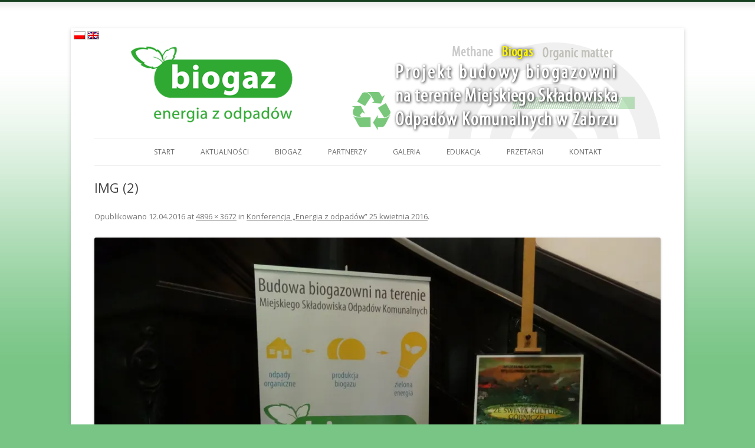

--- FILE ---
content_type: text/html; charset=UTF-8
request_url: http://biogaz.zabrze.pl/1002/konferencja-energia-odpadow/img-2-4/
body_size: 8251
content:
<!DOCTYPE html>
<!--[if IE 7]>
<html class="ie ie7" lang="pl-PL">
<![endif]-->
<!--[if IE 8]>
<html class="ie ie8" lang="pl-PL">
<![endif]-->
<!--[if !(IE 7) | !(IE 8)  ]><!-->
<html lang="pl-PL">
<!--<![endif]-->
<head>
<meta charset="UTF-8" />
<meta name="viewport" content="width=device-width" />
<title>IMG (2) - Biogaz</title>
<link rel="profile" href="http://gmpg.org/xfn/11" />
<link rel="pingback" href="http://biogaz.zabrze.pl/cms/xmlrpc.php" />
<!--[if lt IE 9]>
<script src="http://biogaz.zabrze.pl/cms/content/themes/biogaz/js/html5.js" type="text/javascript"></script>
<![endif]-->
<meta name='robots' content='index, follow, max-image-preview:large, max-snippet:-1, max-video-preview:-1' />

	<!-- This site is optimized with the Yoast SEO plugin v20.4 - https://yoast.com/wordpress/plugins/seo/ -->
	<link rel="canonical" href="http://biogaz.zabrze.pl/1002/konferencja-energia-odpadow/img-2-4/" />
	<meta property="og:locale" content="pl_PL" />
	<meta property="og:type" content="article" />
	<meta property="og:title" content="IMG (2) - Biogaz" />
	<meta property="og:url" content="http://biogaz.zabrze.pl/1002/konferencja-energia-odpadow/img-2-4/" />
	<meta property="og:site_name" content="Biogaz" />
	<meta property="og:image" content="http://biogaz.zabrze.pl/1002/konferencja-energia-odpadow/img-2-4" />
	<meta property="og:image:width" content="1024" />
	<meta property="og:image:height" content="768" />
	<meta property="og:image:type" content="image/jpeg" />
	<script type="application/ld+json" class="yoast-schema-graph">{"@context":"https://schema.org","@graph":[{"@type":"WebPage","@id":"http://biogaz.zabrze.pl/1002/konferencja-energia-odpadow/img-2-4/","url":"http://biogaz.zabrze.pl/1002/konferencja-energia-odpadow/img-2-4/","name":"IMG (2) - Biogaz","isPartOf":{"@id":"http://biogaz.zabrze.pl/#website"},"primaryImageOfPage":{"@id":"http://biogaz.zabrze.pl/1002/konferencja-energia-odpadow/img-2-4/#primaryimage"},"image":{"@id":"http://biogaz.zabrze.pl/1002/konferencja-energia-odpadow/img-2-4/#primaryimage"},"thumbnailUrl":"https://i0.wp.com/biogaz.zabrze.pl/cms/content/uploads/2016/04/IMG-2.jpg?fit=4896%2C3672","datePublished":"2016-04-12T11:21:36+00:00","dateModified":"2016-04-12T11:21:36+00:00","breadcrumb":{"@id":"http://biogaz.zabrze.pl/1002/konferencja-energia-odpadow/img-2-4/#breadcrumb"},"inLanguage":"pl-PL","potentialAction":[{"@type":"ReadAction","target":["http://biogaz.zabrze.pl/1002/konferencja-energia-odpadow/img-2-4/"]}]},{"@type":"ImageObject","inLanguage":"pl-PL","@id":"http://biogaz.zabrze.pl/1002/konferencja-energia-odpadow/img-2-4/#primaryimage","url":"https://i0.wp.com/biogaz.zabrze.pl/cms/content/uploads/2016/04/IMG-2.jpg?fit=4896%2C3672","contentUrl":"https://i0.wp.com/biogaz.zabrze.pl/cms/content/uploads/2016/04/IMG-2.jpg?fit=4896%2C3672"},{"@type":"BreadcrumbList","@id":"http://biogaz.zabrze.pl/1002/konferencja-energia-odpadow/img-2-4/#breadcrumb","itemListElement":[{"@type":"ListItem","position":1,"name":"Home","item":"http://biogaz.zabrze.pl/"},{"@type":"ListItem","position":2,"name":"Konferencja &#8222;Energia z odpadów&#8221; 25 kwietnia 2016","item":"http://biogaz.zabrze.pl/1002/konferencja-energia-odpadow/"},{"@type":"ListItem","position":3,"name":"IMG (2)"}]},{"@type":"WebSite","@id":"http://biogaz.zabrze.pl/#website","url":"http://biogaz.zabrze.pl/","name":"Biogaz","description":"Projekt budowy biogazowni w Zabrzu","potentialAction":[{"@type":"SearchAction","target":{"@type":"EntryPoint","urlTemplate":"http://biogaz.zabrze.pl/?s={search_term_string}"},"query-input":"required name=search_term_string"}],"inLanguage":"pl-PL"}]}</script>
	<!-- / Yoast SEO plugin. -->


<link rel='dns-prefetch' href='//fonts.googleapis.com' />
<link rel='dns-prefetch' href='//v0.wordpress.com' />
<link rel='dns-prefetch' href='//i0.wp.com' />
<link rel="alternate" type="application/rss+xml" title="Biogaz &raquo; Kanał z wpisami" href="http://biogaz.zabrze.pl/feed/" />
<link rel="alternate" type="application/rss+xml" title="Biogaz &raquo; Kanał z komentarzami" href="http://biogaz.zabrze.pl/comments/feed/" />
<script type="text/javascript">
/* <![CDATA[ */
window._wpemojiSettings = {"baseUrl":"https:\/\/s.w.org\/images\/core\/emoji\/15.0.3\/72x72\/","ext":".png","svgUrl":"https:\/\/s.w.org\/images\/core\/emoji\/15.0.3\/svg\/","svgExt":".svg","source":{"concatemoji":"http:\/\/biogaz.zabrze.pl\/cms\/wp-includes\/js\/wp-emoji-release.min.js?ver=6.5.7"}};
/*! This file is auto-generated */
!function(i,n){var o,s,e;function c(e){try{var t={supportTests:e,timestamp:(new Date).valueOf()};sessionStorage.setItem(o,JSON.stringify(t))}catch(e){}}function p(e,t,n){e.clearRect(0,0,e.canvas.width,e.canvas.height),e.fillText(t,0,0);var t=new Uint32Array(e.getImageData(0,0,e.canvas.width,e.canvas.height).data),r=(e.clearRect(0,0,e.canvas.width,e.canvas.height),e.fillText(n,0,0),new Uint32Array(e.getImageData(0,0,e.canvas.width,e.canvas.height).data));return t.every(function(e,t){return e===r[t]})}function u(e,t,n){switch(t){case"flag":return n(e,"\ud83c\udff3\ufe0f\u200d\u26a7\ufe0f","\ud83c\udff3\ufe0f\u200b\u26a7\ufe0f")?!1:!n(e,"\ud83c\uddfa\ud83c\uddf3","\ud83c\uddfa\u200b\ud83c\uddf3")&&!n(e,"\ud83c\udff4\udb40\udc67\udb40\udc62\udb40\udc65\udb40\udc6e\udb40\udc67\udb40\udc7f","\ud83c\udff4\u200b\udb40\udc67\u200b\udb40\udc62\u200b\udb40\udc65\u200b\udb40\udc6e\u200b\udb40\udc67\u200b\udb40\udc7f");case"emoji":return!n(e,"\ud83d\udc26\u200d\u2b1b","\ud83d\udc26\u200b\u2b1b")}return!1}function f(e,t,n){var r="undefined"!=typeof WorkerGlobalScope&&self instanceof WorkerGlobalScope?new OffscreenCanvas(300,150):i.createElement("canvas"),a=r.getContext("2d",{willReadFrequently:!0}),o=(a.textBaseline="top",a.font="600 32px Arial",{});return e.forEach(function(e){o[e]=t(a,e,n)}),o}function t(e){var t=i.createElement("script");t.src=e,t.defer=!0,i.head.appendChild(t)}"undefined"!=typeof Promise&&(o="wpEmojiSettingsSupports",s=["flag","emoji"],n.supports={everything:!0,everythingExceptFlag:!0},e=new Promise(function(e){i.addEventListener("DOMContentLoaded",e,{once:!0})}),new Promise(function(t){var n=function(){try{var e=JSON.parse(sessionStorage.getItem(o));if("object"==typeof e&&"number"==typeof e.timestamp&&(new Date).valueOf()<e.timestamp+604800&&"object"==typeof e.supportTests)return e.supportTests}catch(e){}return null}();if(!n){if("undefined"!=typeof Worker&&"undefined"!=typeof OffscreenCanvas&&"undefined"!=typeof URL&&URL.createObjectURL&&"undefined"!=typeof Blob)try{var e="postMessage("+f.toString()+"("+[JSON.stringify(s),u.toString(),p.toString()].join(",")+"));",r=new Blob([e],{type:"text/javascript"}),a=new Worker(URL.createObjectURL(r),{name:"wpTestEmojiSupports"});return void(a.onmessage=function(e){c(n=e.data),a.terminate(),t(n)})}catch(e){}c(n=f(s,u,p))}t(n)}).then(function(e){for(var t in e)n.supports[t]=e[t],n.supports.everything=n.supports.everything&&n.supports[t],"flag"!==t&&(n.supports.everythingExceptFlag=n.supports.everythingExceptFlag&&n.supports[t]);n.supports.everythingExceptFlag=n.supports.everythingExceptFlag&&!n.supports.flag,n.DOMReady=!1,n.readyCallback=function(){n.DOMReady=!0}}).then(function(){return e}).then(function(){var e;n.supports.everything||(n.readyCallback(),(e=n.source||{}).concatemoji?t(e.concatemoji):e.wpemoji&&e.twemoji&&(t(e.twemoji),t(e.wpemoji)))}))}((window,document),window._wpemojiSettings);
/* ]]> */
</script>
<style id='wp-emoji-styles-inline-css' type='text/css'>

	img.wp-smiley, img.emoji {
		display: inline !important;
		border: none !important;
		box-shadow: none !important;
		height: 1em !important;
		width: 1em !important;
		margin: 0 0.07em !important;
		vertical-align: -0.1em !important;
		background: none !important;
		padding: 0 !important;
	}
</style>
<link rel='stylesheet' id='wp-block-library-css' href='http://biogaz.zabrze.pl/cms/wp-includes/css/dist/block-library/style.min.css?ver=6.5.7' type='text/css' media='all' />
<link rel='stylesheet' id='mediaelement-css' href='http://biogaz.zabrze.pl/cms/wp-includes/js/mediaelement/mediaelementplayer-legacy.min.css?ver=4.2.17' type='text/css' media='all' />
<link rel='stylesheet' id='wp-mediaelement-css' href='http://biogaz.zabrze.pl/cms/wp-includes/js/mediaelement/wp-mediaelement.min.css?ver=6.5.7' type='text/css' media='all' />
<style id='jetpack-sharing-buttons-style-inline-css' type='text/css'>
.jetpack-sharing-buttons__services-list{display:flex;flex-direction:row;flex-wrap:wrap;gap:0;list-style-type:none;margin:5px;padding:0}.jetpack-sharing-buttons__services-list.has-small-icon-size{font-size:12px}.jetpack-sharing-buttons__services-list.has-normal-icon-size{font-size:16px}.jetpack-sharing-buttons__services-list.has-large-icon-size{font-size:24px}.jetpack-sharing-buttons__services-list.has-huge-icon-size{font-size:36px}@media print{.jetpack-sharing-buttons__services-list{display:none!important}}.editor-styles-wrapper .wp-block-jetpack-sharing-buttons{gap:0;padding-inline-start:0}ul.jetpack-sharing-buttons__services-list.has-background{padding:1.25em 2.375em}
</style>
<style id='classic-theme-styles-inline-css' type='text/css'>
/*! This file is auto-generated */
.wp-block-button__link{color:#fff;background-color:#32373c;border-radius:9999px;box-shadow:none;text-decoration:none;padding:calc(.667em + 2px) calc(1.333em + 2px);font-size:1.125em}.wp-block-file__button{background:#32373c;color:#fff;text-decoration:none}
</style>
<style id='global-styles-inline-css' type='text/css'>
body{--wp--preset--color--black: #000000;--wp--preset--color--cyan-bluish-gray: #abb8c3;--wp--preset--color--white: #ffffff;--wp--preset--color--pale-pink: #f78da7;--wp--preset--color--vivid-red: #cf2e2e;--wp--preset--color--luminous-vivid-orange: #ff6900;--wp--preset--color--luminous-vivid-amber: #fcb900;--wp--preset--color--light-green-cyan: #7bdcb5;--wp--preset--color--vivid-green-cyan: #00d084;--wp--preset--color--pale-cyan-blue: #8ed1fc;--wp--preset--color--vivid-cyan-blue: #0693e3;--wp--preset--color--vivid-purple: #9b51e0;--wp--preset--gradient--vivid-cyan-blue-to-vivid-purple: linear-gradient(135deg,rgba(6,147,227,1) 0%,rgb(155,81,224) 100%);--wp--preset--gradient--light-green-cyan-to-vivid-green-cyan: linear-gradient(135deg,rgb(122,220,180) 0%,rgb(0,208,130) 100%);--wp--preset--gradient--luminous-vivid-amber-to-luminous-vivid-orange: linear-gradient(135deg,rgba(252,185,0,1) 0%,rgba(255,105,0,1) 100%);--wp--preset--gradient--luminous-vivid-orange-to-vivid-red: linear-gradient(135deg,rgba(255,105,0,1) 0%,rgb(207,46,46) 100%);--wp--preset--gradient--very-light-gray-to-cyan-bluish-gray: linear-gradient(135deg,rgb(238,238,238) 0%,rgb(169,184,195) 100%);--wp--preset--gradient--cool-to-warm-spectrum: linear-gradient(135deg,rgb(74,234,220) 0%,rgb(151,120,209) 20%,rgb(207,42,186) 40%,rgb(238,44,130) 60%,rgb(251,105,98) 80%,rgb(254,248,76) 100%);--wp--preset--gradient--blush-light-purple: linear-gradient(135deg,rgb(255,206,236) 0%,rgb(152,150,240) 100%);--wp--preset--gradient--blush-bordeaux: linear-gradient(135deg,rgb(254,205,165) 0%,rgb(254,45,45) 50%,rgb(107,0,62) 100%);--wp--preset--gradient--luminous-dusk: linear-gradient(135deg,rgb(255,203,112) 0%,rgb(199,81,192) 50%,rgb(65,88,208) 100%);--wp--preset--gradient--pale-ocean: linear-gradient(135deg,rgb(255,245,203) 0%,rgb(182,227,212) 50%,rgb(51,167,181) 100%);--wp--preset--gradient--electric-grass: linear-gradient(135deg,rgb(202,248,128) 0%,rgb(113,206,126) 100%);--wp--preset--gradient--midnight: linear-gradient(135deg,rgb(2,3,129) 0%,rgb(40,116,252) 100%);--wp--preset--font-size--small: 13px;--wp--preset--font-size--medium: 20px;--wp--preset--font-size--large: 36px;--wp--preset--font-size--x-large: 42px;--wp--preset--spacing--20: 0.44rem;--wp--preset--spacing--30: 0.67rem;--wp--preset--spacing--40: 1rem;--wp--preset--spacing--50: 1.5rem;--wp--preset--spacing--60: 2.25rem;--wp--preset--spacing--70: 3.38rem;--wp--preset--spacing--80: 5.06rem;--wp--preset--shadow--natural: 6px 6px 9px rgba(0, 0, 0, 0.2);--wp--preset--shadow--deep: 12px 12px 50px rgba(0, 0, 0, 0.4);--wp--preset--shadow--sharp: 6px 6px 0px rgba(0, 0, 0, 0.2);--wp--preset--shadow--outlined: 6px 6px 0px -3px rgba(255, 255, 255, 1), 6px 6px rgba(0, 0, 0, 1);--wp--preset--shadow--crisp: 6px 6px 0px rgba(0, 0, 0, 1);}:where(.is-layout-flex){gap: 0.5em;}:where(.is-layout-grid){gap: 0.5em;}body .is-layout-flex{display: flex;}body .is-layout-flex{flex-wrap: wrap;align-items: center;}body .is-layout-flex > *{margin: 0;}body .is-layout-grid{display: grid;}body .is-layout-grid > *{margin: 0;}:where(.wp-block-columns.is-layout-flex){gap: 2em;}:where(.wp-block-columns.is-layout-grid){gap: 2em;}:where(.wp-block-post-template.is-layout-flex){gap: 1.25em;}:where(.wp-block-post-template.is-layout-grid){gap: 1.25em;}.has-black-color{color: var(--wp--preset--color--black) !important;}.has-cyan-bluish-gray-color{color: var(--wp--preset--color--cyan-bluish-gray) !important;}.has-white-color{color: var(--wp--preset--color--white) !important;}.has-pale-pink-color{color: var(--wp--preset--color--pale-pink) !important;}.has-vivid-red-color{color: var(--wp--preset--color--vivid-red) !important;}.has-luminous-vivid-orange-color{color: var(--wp--preset--color--luminous-vivid-orange) !important;}.has-luminous-vivid-amber-color{color: var(--wp--preset--color--luminous-vivid-amber) !important;}.has-light-green-cyan-color{color: var(--wp--preset--color--light-green-cyan) !important;}.has-vivid-green-cyan-color{color: var(--wp--preset--color--vivid-green-cyan) !important;}.has-pale-cyan-blue-color{color: var(--wp--preset--color--pale-cyan-blue) !important;}.has-vivid-cyan-blue-color{color: var(--wp--preset--color--vivid-cyan-blue) !important;}.has-vivid-purple-color{color: var(--wp--preset--color--vivid-purple) !important;}.has-black-background-color{background-color: var(--wp--preset--color--black) !important;}.has-cyan-bluish-gray-background-color{background-color: var(--wp--preset--color--cyan-bluish-gray) !important;}.has-white-background-color{background-color: var(--wp--preset--color--white) !important;}.has-pale-pink-background-color{background-color: var(--wp--preset--color--pale-pink) !important;}.has-vivid-red-background-color{background-color: var(--wp--preset--color--vivid-red) !important;}.has-luminous-vivid-orange-background-color{background-color: var(--wp--preset--color--luminous-vivid-orange) !important;}.has-luminous-vivid-amber-background-color{background-color: var(--wp--preset--color--luminous-vivid-amber) !important;}.has-light-green-cyan-background-color{background-color: var(--wp--preset--color--light-green-cyan) !important;}.has-vivid-green-cyan-background-color{background-color: var(--wp--preset--color--vivid-green-cyan) !important;}.has-pale-cyan-blue-background-color{background-color: var(--wp--preset--color--pale-cyan-blue) !important;}.has-vivid-cyan-blue-background-color{background-color: var(--wp--preset--color--vivid-cyan-blue) !important;}.has-vivid-purple-background-color{background-color: var(--wp--preset--color--vivid-purple) !important;}.has-black-border-color{border-color: var(--wp--preset--color--black) !important;}.has-cyan-bluish-gray-border-color{border-color: var(--wp--preset--color--cyan-bluish-gray) !important;}.has-white-border-color{border-color: var(--wp--preset--color--white) !important;}.has-pale-pink-border-color{border-color: var(--wp--preset--color--pale-pink) !important;}.has-vivid-red-border-color{border-color: var(--wp--preset--color--vivid-red) !important;}.has-luminous-vivid-orange-border-color{border-color: var(--wp--preset--color--luminous-vivid-orange) !important;}.has-luminous-vivid-amber-border-color{border-color: var(--wp--preset--color--luminous-vivid-amber) !important;}.has-light-green-cyan-border-color{border-color: var(--wp--preset--color--light-green-cyan) !important;}.has-vivid-green-cyan-border-color{border-color: var(--wp--preset--color--vivid-green-cyan) !important;}.has-pale-cyan-blue-border-color{border-color: var(--wp--preset--color--pale-cyan-blue) !important;}.has-vivid-cyan-blue-border-color{border-color: var(--wp--preset--color--vivid-cyan-blue) !important;}.has-vivid-purple-border-color{border-color: var(--wp--preset--color--vivid-purple) !important;}.has-vivid-cyan-blue-to-vivid-purple-gradient-background{background: var(--wp--preset--gradient--vivid-cyan-blue-to-vivid-purple) !important;}.has-light-green-cyan-to-vivid-green-cyan-gradient-background{background: var(--wp--preset--gradient--light-green-cyan-to-vivid-green-cyan) !important;}.has-luminous-vivid-amber-to-luminous-vivid-orange-gradient-background{background: var(--wp--preset--gradient--luminous-vivid-amber-to-luminous-vivid-orange) !important;}.has-luminous-vivid-orange-to-vivid-red-gradient-background{background: var(--wp--preset--gradient--luminous-vivid-orange-to-vivid-red) !important;}.has-very-light-gray-to-cyan-bluish-gray-gradient-background{background: var(--wp--preset--gradient--very-light-gray-to-cyan-bluish-gray) !important;}.has-cool-to-warm-spectrum-gradient-background{background: var(--wp--preset--gradient--cool-to-warm-spectrum) !important;}.has-blush-light-purple-gradient-background{background: var(--wp--preset--gradient--blush-light-purple) !important;}.has-blush-bordeaux-gradient-background{background: var(--wp--preset--gradient--blush-bordeaux) !important;}.has-luminous-dusk-gradient-background{background: var(--wp--preset--gradient--luminous-dusk) !important;}.has-pale-ocean-gradient-background{background: var(--wp--preset--gradient--pale-ocean) !important;}.has-electric-grass-gradient-background{background: var(--wp--preset--gradient--electric-grass) !important;}.has-midnight-gradient-background{background: var(--wp--preset--gradient--midnight) !important;}.has-small-font-size{font-size: var(--wp--preset--font-size--small) !important;}.has-medium-font-size{font-size: var(--wp--preset--font-size--medium) !important;}.has-large-font-size{font-size: var(--wp--preset--font-size--large) !important;}.has-x-large-font-size{font-size: var(--wp--preset--font-size--x-large) !important;}
.wp-block-navigation a:where(:not(.wp-element-button)){color: inherit;}
:where(.wp-block-post-template.is-layout-flex){gap: 1.25em;}:where(.wp-block-post-template.is-layout-grid){gap: 1.25em;}
:where(.wp-block-columns.is-layout-flex){gap: 2em;}:where(.wp-block-columns.is-layout-grid){gap: 2em;}
.wp-block-pullquote{font-size: 1.5em;line-height: 1.6;}
</style>
<link rel='stylesheet' id='twentytwelve-fonts-css' href='http://fonts.googleapis.com/css?family=Open+Sans:400italic,700italic,400,700&#038;subset=latin,latin-ext' type='text/css' media='all' />
<link rel='stylesheet' id='twentytwelve-style-css' href='http://biogaz.zabrze.pl/cms/content/themes/biogaz/style.css?ver=6.5.7' type='text/css' media='all' />
<!--[if lt IE 9]>
<link rel='stylesheet' id='twentytwelve-ie-css' href='http://biogaz.zabrze.pl/cms/content/themes/biogaz/css/ie.css?ver=20121010' type='text/css' media='all' />
<![endif]-->
<style id='akismet-widget-style-inline-css' type='text/css'>

			.a-stats {
				--akismet-color-mid-green: #357b49;
				--akismet-color-white: #fff;
				--akismet-color-light-grey: #f6f7f7;

				max-width: 350px;
				width: auto;
			}

			.a-stats * {
				all: unset;
				box-sizing: border-box;
			}

			.a-stats strong {
				font-weight: 600;
			}

			.a-stats a.a-stats__link,
			.a-stats a.a-stats__link:visited,
			.a-stats a.a-stats__link:active {
				background: var(--akismet-color-mid-green);
				border: none;
				box-shadow: none;
				border-radius: 8px;
				color: var(--akismet-color-white);
				cursor: pointer;
				display: block;
				font-family: -apple-system, BlinkMacSystemFont, 'Segoe UI', 'Roboto', 'Oxygen-Sans', 'Ubuntu', 'Cantarell', 'Helvetica Neue', sans-serif;
				font-weight: 500;
				padding: 12px;
				text-align: center;
				text-decoration: none;
				transition: all 0.2s ease;
			}

			/* Extra specificity to deal with TwentyTwentyOne focus style */
			.widget .a-stats a.a-stats__link:focus {
				background: var(--akismet-color-mid-green);
				color: var(--akismet-color-white);
				text-decoration: none;
			}

			.a-stats a.a-stats__link:hover {
				filter: brightness(110%);
				box-shadow: 0 4px 12px rgba(0, 0, 0, 0.06), 0 0 2px rgba(0, 0, 0, 0.16);
			}

			.a-stats .count {
				color: var(--akismet-color-white);
				display: block;
				font-size: 1.5em;
				line-height: 1.4;
				padding: 0 13px;
				white-space: nowrap;
			}
		
</style>
<link rel='stylesheet' id='slidedeck-css' href='http://biogaz.zabrze.pl/cms/content/plugins/slidedeck2/css/slidedeck.css?ver=2.3.21' type='text/css' media='screen' />
<script type="text/javascript">
window.slideDeck2Version = "2.3.21";
window.slideDeck2Distribution = "lite";
</script>
<script type="text/javascript" src="http://biogaz.zabrze.pl/cms/wp-includes/js/jquery/jquery.min.js?ver=3.7.1" id="jquery-core-js"></script>
<script type="text/javascript" src="http://biogaz.zabrze.pl/cms/wp-includes/js/jquery/jquery-migrate.min.js?ver=3.4.1" id="jquery-migrate-js"></script>
<script type="text/javascript" src="http://biogaz.zabrze.pl/cms/content/plugins/slidedeck2/js/jquery-mousewheel/jquery.mousewheel.min.js?ver=3.0.6" id="scrolling-js-js"></script>
<script type="text/javascript" src="http://biogaz.zabrze.pl/cms/content/plugins/slidedeck2/js/jquery.easing.1.3.js?ver=1.3" id="jquery-easing-js"></script>
<script type="text/javascript" src="http://biogaz.zabrze.pl/cms/content/plugins/slidedeck2/js/slidedeck.jquery.js?ver=1.3.9" id="slidedeck-library-js-js"></script>
<script type="text/javascript" src="http://biogaz.zabrze.pl/cms/content/plugins/slidedeck2/js/slidedeck-public.js?ver=2.3.21" id="slidedeck-public-js"></script>
<script type="text/javascript" src="http://platform.twitter.com/widgets.js?ver=1316526300" id="twitter-intent-api-js"></script>
<link rel="https://api.w.org/" href="http://biogaz.zabrze.pl/wp-json/" /><link rel="alternate" type="application/json" href="http://biogaz.zabrze.pl/wp-json/wp/v2/media/1009" /><link rel="EditURI" type="application/rsd+xml" title="RSD" href="http://biogaz.zabrze.pl/cms/xmlrpc.php?rsd" />
<meta name="generator" content="WordPress 6.5.7" />
<link rel='shortlink' href='https://wp.me/a2ZvSW-gh' />
<link rel="alternate" type="application/json+oembed" href="http://biogaz.zabrze.pl/wp-json/oembed/1.0/embed?url=http%3A%2F%2Fbiogaz.zabrze.pl%2F1002%2Fkonferencja-energia-odpadow%2Fimg-2-4%2F" />
<link rel="alternate" type="text/xml+oembed" href="http://biogaz.zabrze.pl/wp-json/oembed/1.0/embed?url=http%3A%2F%2Fbiogaz.zabrze.pl%2F1002%2Fkonferencja-energia-odpadow%2Fimg-2-4%2F&#038;format=xml" />

<meta http-equiv="Content-Language" content="pl-PL" />
<style type="text/css" media="screen">
.qtrans_flag span { display:none }
.qtrans_flag { height:12px; width:18px; display:block }
.qtrans_flag_and_text { padding-left:20px }
.qtrans_flag_pl { background:url(http://biogaz.zabrze.pl/cms/content/plugins/qtranslate/flags/pl.png) no-repeat }
.qtrans_flag_en { background:url(http://biogaz.zabrze.pl/cms/content/plugins/qtranslate/flags/gb.png) no-repeat }
</style>
<link hreflang="en" href="http://biogaz.zabrze.pl/en/1002/konferencja-energia-odpadow/img-2-4/" rel="alternate" />
	<style type="text/css">
			.site-title,
		.site-description {
			position: absolute !important;
			clip: rect(1px 1px 1px 1px); /* IE7 */
			clip: rect(1px, 1px, 1px, 1px);
		}
		</style>
	</head>

<body class="attachment attachment-template-default single single-attachment postid-1009 attachmentid-1009 attachment-jpeg custom-font-enabled single-author">

<div id="page" class="hfeed site">
	<ul class="qtrans_language_chooser" id="qtranslate-chooser"><li class="lang-pl active"><a href="http://biogaz.zabrze.pl/1002/konferencja-energia-odpadow/img-2-4/" hreflang="pl" title="Polski" class="qtrans_flag qtrans_flag_pl"><span style="display:none">Polski</span></a></li><li class="lang-en"><a href="http://biogaz.zabrze.pl/en/1002/konferencja-energia-odpadow/img-2-4/" hreflang="en" title="English" class="qtrans_flag qtrans_flag_en"><span style="display:none">English</span></a></li></ul><div class="qtrans_widget_end"></div>	<header id="masthead" class="site-header" role="banner">
		<h1><a href="http://biogaz.zabrze.pl/" title="Biogaz" rel="home">
		<img src="http://biogaz.zabrze.pl/cms/content/themes/biogaz/images/naglowek.png" alt="biogaz.zabrze.pl"/>
		</a></h1>
		<nav id="site-navigation" class="main-navigation" role="navigation">
			<h3 class="menu-toggle">Menu</h3>
			<a class="assistive-text" href="#content" title="Przeskocz do treści">Przeskocz do treści</a>
			<div class="menu-menu-glowne-container"><ul id="menu-menu-glowne" class="nav-menu"><li id="menu-item-300" class="menu-item menu-item-type-post_type menu-item-object-page menu-item-home menu-item-300"><a href="http://biogaz.zabrze.pl/">Start</a></li>
<li id="menu-item-301" class="menu-item menu-item-type-post_type menu-item-object-page current_page_parent menu-item-301"><a href="http://biogaz.zabrze.pl/aktualnosci/">Aktualności</a></li>
<li id="menu-item-302" class="menu-item menu-item-type-post_type menu-item-object-page menu-item-has-children menu-item-302"><a href="http://biogaz.zabrze.pl/biogaz/">Biogaz</a>
<ul class="sub-menu">
	<li id="menu-item-303" class="menu-item menu-item-type-post_type menu-item-object-page menu-item-303"><a href="http://biogaz.zabrze.pl/biogaz/zastosowane-technologie/">Zastosowane technologie</a></li>
	<li id="menu-item-304" class="menu-item menu-item-type-post_type menu-item-object-page menu-item-304"><a href="http://biogaz.zabrze.pl/biogaz/plan-biogazowni/">Plan biogazowni</a></li>
	<li id="menu-item-305" class="menu-item menu-item-type-post_type menu-item-object-page menu-item-305"><a href="http://biogaz.zabrze.pl/biogaz/lokalizacja/">Lokalizacja</a></li>
</ul>
</li>
<li id="menu-item-306" class="menu-item menu-item-type-post_type menu-item-object-page menu-item-has-children menu-item-306"><a href="http://biogaz.zabrze.pl/partnerzy/">Partnerzy</a>
<ul class="sub-menu">
	<li id="menu-item-307" class="menu-item menu-item-type-post_type menu-item-object-page menu-item-307"><a href="http://biogaz.zabrze.pl/partnerzy/mosir-zabrze/">MOSiR Zabrze</a></li>
	<li id="menu-item-308" class="menu-item menu-item-type-post_type menu-item-object-page menu-item-308"><a href="http://biogaz.zabrze.pl/partnerzy/miasto-zabrze/">Miasto Zabrze</a></li>
	<li id="menu-item-309" class="menu-item menu-item-type-post_type menu-item-object-page menu-item-309"><a href="http://biogaz.zabrze.pl/partnerzy/bsap-fund/">BSAP-FUND</a></li>
	<li id="menu-item-310" class="menu-item menu-item-type-post_type menu-item-object-page menu-item-310"><a href="http://biogaz.zabrze.pl/partnerzy/szwedzko-polska-platforma-zrownowazonej-energetyki/">Szwedzko-Polska Platforma Zrównoważonej Energetyki</a></li>
</ul>
</li>
<li id="menu-item-316" class="menu-item menu-item-type-taxonomy menu-item-object-category menu-item-316"><a href="http://biogaz.zabrze.pl/galeria/">Galeria</a></li>
<li id="menu-item-314" class="menu-item menu-item-type-post_type menu-item-object-page menu-item-314"><a href="http://biogaz.zabrze.pl/edukacja/">Edukacja</a></li>
<li id="menu-item-614" class="menu-item menu-item-type-post_type menu-item-object-page menu-item-614"><a href="http://biogaz.zabrze.pl/przetargi/">Przetargi</a></li>
<li id="menu-item-315" class="menu-item menu-item-type-post_type menu-item-object-page menu-item-315"><a href="http://biogaz.zabrze.pl/kontakt/">Kontakt</a></li>
</ul></div>		</nav><!-- #site-navigation -->

			</header><!-- #masthead -->

	<div id="main" class="wrapper">
	<div id="primary" class="site-content">
		<div id="content" role="main">

		
				<article id="post-1009" class="image-attachment post-1009 attachment type-attachment status-inherit hentry">
					<header class="entry-header">
						<h1 class="entry-title">IMG (2)</h1>

						<footer class="entry-meta">
							<span class="meta-prep meta-prep-entry-date">Opublikowano </span> <span class="entry-date"><time class="entry-date" datetime="2016-04-12T13:21:36+00:00">12.04.2016</time></span> at <a href="http://biogaz.zabrze.pl/cms/content/uploads/2016/04/IMG-2.jpg" title="Odnośnik do pełnowymiarowego obrazka">4896 &times; 3672</a> in <a href="http://biogaz.zabrze.pl/1002/konferencja-energia-odpadow/" title="Powrót do Konferencja &#8222;Energia z odpadów&#8221; 25 kwietnia 2016" rel="gallery">Konferencja &#8222;Energia z odpadów&#8221; 25 kwietnia 2016</a>.													</footer><!-- .entry-meta -->

						<nav id="image-navigation" class="navigation" role="navigation">
							<span class="previous-image"></span>
							<span class="next-image"></span>
						</nav><!-- #image-navigation -->
					</header><!-- .entry-header -->

					<div class="entry-content">

						<div class="entry-attachment">
							<div class="attachment">
								<a href="http://biogaz.zabrze.pl/cms/content/uploads/2016/04/IMG-2.jpg" title="IMG (2)" rel="attachment"><img width="960" height="720" src="https://i0.wp.com/biogaz.zabrze.pl/cms/content/uploads/2016/04/IMG-2.jpg?fit=960%2C720" class="attachment-960x960 size-960x960" alt="" decoding="async" fetchpriority="high" srcset="https://i0.wp.com/biogaz.zabrze.pl/cms/content/uploads/2016/04/IMG-2.jpg?w=4896 4896w, https://i0.wp.com/biogaz.zabrze.pl/cms/content/uploads/2016/04/IMG-2.jpg?resize=300%2C225 300w, https://i0.wp.com/biogaz.zabrze.pl/cms/content/uploads/2016/04/IMG-2.jpg?resize=768%2C576 768w, https://i0.wp.com/biogaz.zabrze.pl/cms/content/uploads/2016/04/IMG-2.jpg?resize=1024%2C768 1024w, https://i0.wp.com/biogaz.zabrze.pl/cms/content/uploads/2016/04/IMG-2.jpg?resize=624%2C468 624w, https://i0.wp.com/biogaz.zabrze.pl/cms/content/uploads/2016/04/IMG-2.jpg?w=1920 1920w, https://i0.wp.com/biogaz.zabrze.pl/cms/content/uploads/2016/04/IMG-2.jpg?w=2880 2880w" sizes="(max-width: 960px) 100vw, 960px" data-attachment-id="1009" data-permalink="http://biogaz.zabrze.pl/1002/konferencja-energia-odpadow/img-2-4/" data-orig-file="https://i0.wp.com/biogaz.zabrze.pl/cms/content/uploads/2016/04/IMG-2.jpg?fit=4896%2C3672" data-orig-size="4896,3672" data-comments-opened="0" data-image-meta="{&quot;aperture&quot;:&quot;3.2&quot;,&quot;credit&quot;:&quot;&quot;,&quot;camera&quot;:&quot;DSC-HX20V&quot;,&quot;caption&quot;:&quot;&quot;,&quot;created_timestamp&quot;:&quot;1366096301&quot;,&quot;copyright&quot;:&quot;&quot;,&quot;focal_length&quot;:&quot;4.45&quot;,&quot;iso&quot;:&quot;1600&quot;,&quot;shutter_speed&quot;:&quot;0.04&quot;,&quot;title&quot;:&quot;&quot;,&quot;orientation&quot;:&quot;1&quot;}" data-image-title="IMG (2)" data-image-description="" data-image-caption="" data-medium-file="https://i0.wp.com/biogaz.zabrze.pl/cms/content/uploads/2016/04/IMG-2.jpg?fit=300%2C225" data-large-file="https://i0.wp.com/biogaz.zabrze.pl/cms/content/uploads/2016/04/IMG-2.jpg?fit=960%2C720" /></a>

															</div><!-- .attachment -->

						</div><!-- .entry-attachment -->

						<div class="entry-description">
																				</div><!-- .entry-description -->

					</div><!-- .entry-content -->

				</article><!-- #post -->

				
<div id="comments" class="comments-area">

	
	
	
</div><!-- #comments .comments-area -->
			
		</div><!-- #content -->
	</div><!-- #primary -->

	</div><!-- #main .wrapper -->
	<footer id="colophon" role="contentinfo">
		<div id="partners">
			<a href="http://um.zabrze.pl/" target="_blank"><img src="http://biogaz.zabrze.pl/cms/content/themes/biogaz/images/f1.zabrze.jpg" alt="UM Zabrze" /></a>	
			<a href="http://www.mosir.zabrze.pl/" target="_blank"><img src="http://biogaz.zabrze.pl/cms/content/themes/biogaz/images/f2.mosir.jpg" alt="MOSiR Zabrze" /></a>
			<a href="" target="_blank"><img src="http://biogaz.zabrze.pl/cms/content/themes/biogaz/images/f3.bsap-fund.jpg" alt="BSAP-Fund" /></a>	
			<a href="" target="_blank"><img src="http://biogaz.zabrze.pl/cms/content/themes/biogaz/images/f4.platforma.jpg" alt="Szwedzko-Polska Platforma Zrównoważonej Energetyki" /></a>
		</div>
		<div class="site-info">
			<a href="">MOSiR Zabrze</a> &copy; 2026		</div><!-- .site-info -->
	</footer><!-- #colophon -->
</div><!-- #page -->

<script type="text/javascript" src="//stats.wp.com/w.js?ver=202604" id="jp-tracks-js"></script>
<script type="text/javascript" src="http://biogaz.zabrze.pl/cms/content/plugins/jetpack/jetpack_vendor/automattic/jetpack-connection/dist/tracks-callables.js?minify=false&amp;ver=a8b23de97e9658b5993f" id="jp-tracks-functions-js"></script>
<script type="text/javascript" src="http://biogaz.zabrze.pl/cms/content/themes/biogaz/js/navigation.js?ver=1.0" id="twentytwelve-navigation-js"></script>
<script type="text/javascript">
var slideDeck2URLPath = "http://biogaz.zabrze.pl/cms/content/plugins/slidedeck2";
var slideDeck2iframeByDefault = false;
</script>
</body>
</html>